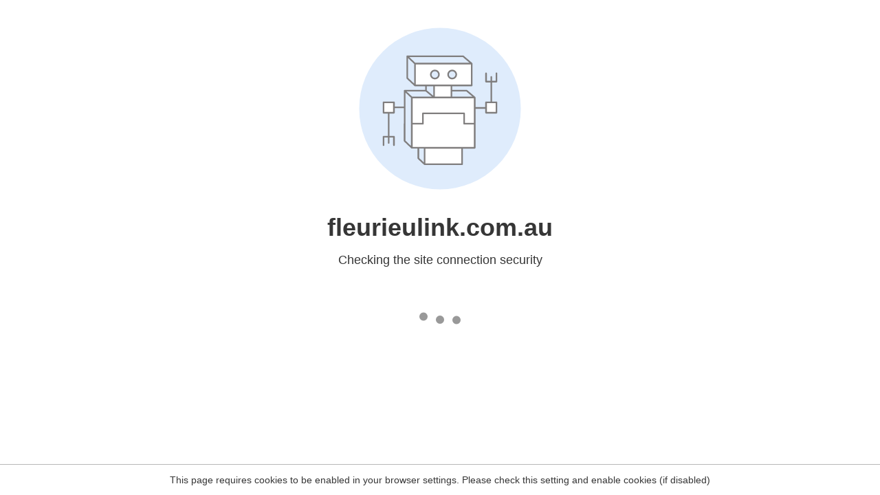

--- FILE ---
content_type: text/html
request_url: https://fleurieulink.com.au/product-category/building-trades-services/asbestos-removal-treatment/
body_size: 117
content:
<html><head><link rel="icon" href="data:;"><meta http-equiv="refresh" content="0;/.well-known/sgcaptcha/?r=%2Fproduct-category%2Fbuilding-trades-services%2Fasbestos-removal-treatment%2F&y=ipc:3.134.92.227:1769428966.595"></meta></head></html>